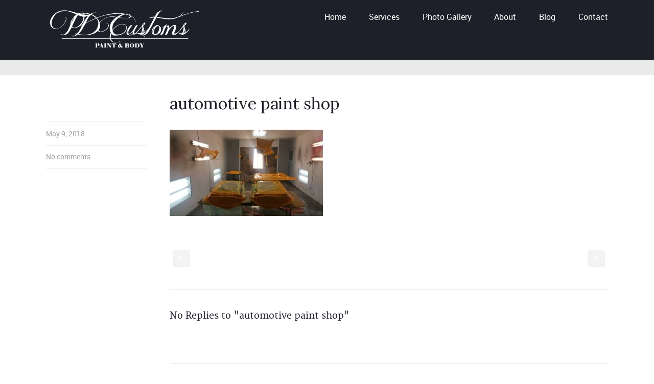

--- FILE ---
content_type: text/css
request_url: https://tdcustoms.com/wp-content/themes/trades/css/bbpress-style.css?ver=6.9
body_size: 958
content:
#bbpress-forums {
	
}
#bbpress-forums form{
	margin-top: 0;
}
#bbpress-forums div.bbp-search-form{
	text-align: right;
}
#bbpress-forums #bbp_search_submit{
	font-size: 13px;
	padding: .4em 1.2em;
}
#bbpress-forums #bbp_search, .bbp-login-form .bbp-submit-wrapper #user-submit, .bbp-logged-in .button.logout-link{
	font-size: 14px;
	padding: .4em 1.2em;
}
#bbpress-forums .bbp-forums li:before, #bbpress-forums .bbp-topics li:before, .forums.bbp-replies li:before, .bbp-search-results li:before{
	display: none;
}
#bbpress-forums .bbp-forums li.bbp-body{
	padding: 0;
}
#bbpress-forums .forum-titles li, 
#bbpress-forums .bbp-forum-info, 
#bbpress-forums .bbp-forum-topic-count, 
#bbpress-forums .bbp-forum-reply-count, 
#bbpress-forums.bbp-forum-freshness,
#bbpress-forums .bbp-topics li.bbp-body,
#bbpress-forums .bbp-topics li.bbp-footer,
#bbpress-forums .forums.bbp-replies li.bbp-header div,
#bbpress-forums .forums.bbp-replies li.bbp-footer div,
#bbpress-forums .bbp-reply-header .bbp-meta,
#bbpress-forums .forums.bbp-search-results li.bbp-header div,
#bbpress-forums .forums.bbp-search-results li.bbp-footer div {
	padding: 0!important;
	font-size: 14px;
}
#bbpress-forums li{
	padding-left: 0;
} 
#bbpress-forums .bbp-forum-title, #bbpress-forums .bbp-topic-permalink{
	font-size: 18px;
	font-weight: normal;
	line-height: 120%;
	letter-spacing: 0px;
	margin: 25px 0 .5em;
}
#bbpress-forums .bbp-forum-info .bbp-forum-content, #bbpress-forums p.bbp-topic-meta, #bbpress-forums,
#bbpress-forums ul.bbp-lead-topic, #bbpress-forums ul.bbp-topics, #bbpress-forums ul.bbp-forums, #bbpress-forums ul.bbp-replies, #bbpress-forums ul.bbp-search-results{
	font-size: 16px;
	line-height: 25px;
}
#bbpress-forums li.bbp-body ul.forum, #bbpress-forums li.bbp-body ul.topic{
	padding: 1.5em 1em;
}
#bbpress-forums p.bbp-topic-meta img.avatar, #bbpress-forums ul.bbp-reply-revision-log img.avatar, #bbpress-forums ul.bbp-topic-revision-log img.avatar, #bbpress-forums div.bbp-template-notice img.avatar, #bbpress-forums .widget_display_topics img.avatar, #bbpress-forums .widget_display_replies img.avatar{
	margin-bottom: 0;
}
#bbpress-forums .bbp-reply-author a.bbp-author-name{
	margin-top: .5em!important;
}
#bbp_reply_submit, button.button{
	border: none;
	font-weight: normal;
	font-size: 18px;
	-webkit-border-radius: 3px;
	-moz-border-radius: 3px;
	border-radius: 3px;
	padding: .4em 1.8em;
	white-space: normal;
	text-align: center;
	display: inline-block;
	-webkit-transition: all 250ms ease-in-out;
	-moz-transition: all 250ms ease-in-out;
	-ms-transition: all 250ms ease-in-out;
	-o-transition: all 250ms ease-in-out;
	transition: all 250ms ease-in-out;
	margin-bottom: .5em;
	margin-top: .5em;
	text-decoration: none;
}
.bbp-logged-in .button.logout-link{
	border: none;
	font-weight: normal;
	-webkit-border-radius: 3px;
	-moz-border-radius: 3px;
	border-radius: 3px;
	white-space: normal;
	text-align: center;
	display: inline-block;
	-webkit-transition: all 250ms ease-in-out;
	-moz-transition: all 250ms ease-in-out;
	-ms-transition: all 250ms ease-in-out;
	-o-transition: all 250ms ease-in-out;
	transition: all 250ms ease-in-out;
	margin-bottom: .5em;
	margin-top: 0em;
	text-decoration: none;
	font-size: 14px;
	padding: .2em 1.2em;
}
#bbpress-forums #subscription-toggle{
	float: right;
	margin-top: 1em;
}
#bbpress-forums .bbp-topic-header .bbp-meta a.bbp-topic-permalink, #bbpress-forums .bbp-reply-content #subscription-toggle{
	margin-top: 0;
}
#bbpress-forums .bbp-topic-header .bbp-meta, #bbpress-forums .bbp-topic-header .bbp-meta a.bbp-topic-permalink, #bbpress-forums label, #bbpress-forums .bbp-pagination-count, #subscription-toggle, #favorite-toggle {
	font-size: 14px;
}
#bbpress-forums #bbp-user-wrapper h2.entry-title, .bbp-logged-in h4{
	font-size: 18px;
}
.bbp-pagination-links a, .bbp-pagination-links span.current, .bbp-pagination-links a:hover, .bbp-pagination-links span.current:hover{
	border: none;
	background: none;
}
.bbp-pagination-links a.next.page-numbers, .bbp-pagination-links a.prev.page-numbers{
	-webkit-border-radius: 3px;
	-moz-border-radius: 3px;
	border-radius: 3px;
	-webkit-transition: all 250ms ease-in-out;
	-moz-transition: all 250ms ease-in-out;
	-ms-transition: all 250ms ease-in-out;
	-o-transition: all 250ms ease-in-out;
	transition: all 250ms ease-in-out;
	font-family: 'bulletsregular';
	padding: 0 .3em;
	opacity: 1;
}
#bbp-user-navigation ul li:before{
	display: none;
}
#bbp-user-navigation ul li{
	border-bottom-style: solid;
	border-bottom-width: 1px;
	padding: 0;
}
#bbpress-forums #bbp-single-user-details #bbp-user-navigation li.current a{
	background: none;
}
#bbpress-forums #bbp-single-user-details #bbp-user-navigation a{
	padding: .75em .3em;
	font-size: 14px;
	text-transform: uppercase;
}
#bbpress-forums h2.entry-title{
	text-transform: none;
	margin-top: 2em!important;
}
#bbpress-forums h2.entry-title:first-child{
	margin-top: 0!important;
}
.bbp-login-form label{
	width: auto;
}
.bbp-login-form .bbp-submit-wrapper{
	float: left;
}
.widget_display_stats dl dd{
	border-bottom-style: solid;
	border-bottom-width: 1px;
	padding: .5em 1em .5em 0;
}
.widget_display_stats dl dt{
	float: left;
	padding: .5em 1em .5em 0;
}
.widget_display_stats dl dt{
	clear: left;
}
.widget_display_stats dl dd{
	margin-left: 0em;
}
#bbpress-forums ul.bbp-lead-topic, #bbpress-forums ul.bbp-topics, #bbpress-forums ul.bbp-forums, #bbpress-forums ul.bbp-replies, #bbpress-forums ul.bbp-search-results, #buddypress div.item-list-tabs ul li a span{
	border-style: solid;
	border-width: 1px;
}
#bbpress-forums li.bbp-body ul.forum, #bbpress-forums li.bbp-body ul.topic, #bbpress-forums li.bbp-header, #bbpress-forums li.bbp-footer, div.bbp-forum-header, div.bbp-topic-header, div.bbp-reply-header{
	border-top-style: solid;
	border-top-width: 1px;
}

--- FILE ---
content_type: text/plain
request_url: https://www.google-analytics.com/j/collect?v=1&_v=j102&a=100350172&t=pageview&_s=1&dl=https%3A%2F%2Ftdcustoms.com%2Fpaint-body-classic-71-camaro%2Fautomotive-paint-shop%2F&ul=en-us%40posix&dt=automotive%20paint%20shop%20%7C&sr=1280x720&vp=1280x720&_u=IEBAAEABAAAAACAAI~&jid=1823169231&gjid=1709909017&cid=1758621402.1766060472&tid=UA-56252351-1&_gid=51976064.1766060472&_r=1&_slc=1&z=549900514
body_size: -285
content:
2,cG-QE4CESKWNF